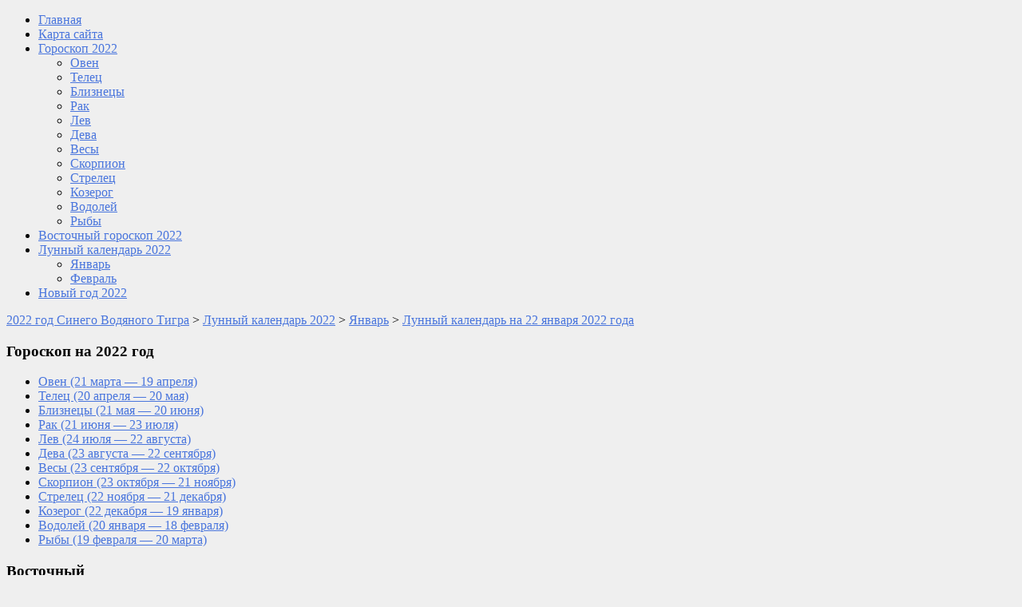

--- FILE ---
content_type: text/html; charset=UTF-8
request_url: https://2022newyear.ru/lunnyj-kalendar-2022/january/22.html
body_size: 11008
content:
<!DOCTYPE html>
<html lang="ru-RU">
<head>
<meta charset="UTF-8">
<meta name="viewport" content="width=device-width, initial-scale=1">
<link rel="profile" href="http://gmpg.org/xfn/11">
<link rel="pingback" href="https://2022newyear.ru/xmlrpc.php">
<title>Лунный календарь на 22 января 2022 года</title>

<!-- This site is optimized with the Yoast SEO plugin v4.1 - https://yoast.com/wordpress/plugins/seo/ -->
<meta name="description" content="Лунный календарь на 22 января 2022 года содержит информацию о характеристиках Луны, лунных сутках и их влиянии на энергетику дня."/>
<meta name="robots" content="noodp"/>
<link rel="canonical" href="https://2022newyear.ru/lunnyj-kalendar-2022/january/22.html" />
<meta name="twitter:card" content="summary" />
<meta name="twitter:description" content="Лунный календарь на 22 января 2022 года содержит информацию о характеристиках Луны, лунных сутках и их влиянии на энергетику дня." />
<meta name="twitter:title" content="Лунный календарь на 22 января 2022 года" />
<meta name="twitter:image" content="https://2022newyear.ru/wp-content/uploads/2020/10/january.jpg" />
<!-- / Yoast SEO plugin. -->

<link rel='dns-prefetch' href='//fonts.googleapis.com' />
<link rel='dns-prefetch' href='//s.w.org' />
<link rel="alternate" type="application/rss+xml" title="2022 год Синего Водяного Тигра &raquo; Лента" href="https://2022newyear.ru/feed" />
<link rel="alternate" type="application/rss+xml" title="2022 год Синего Водяного Тигра &raquo; Лента комментариев" href="https://2022newyear.ru/comments/feed" />
		<script type="text/javascript">
			window._wpemojiSettings = {"baseUrl":"https:\/\/s.w.org\/images\/core\/emoji\/2.3\/72x72\/","ext":".png","svgUrl":"https:\/\/s.w.org\/images\/core\/emoji\/2.3\/svg\/","svgExt":".svg","source":{"concatemoji":"https:\/\/2022newyear.ru\/wp-includes\/js\/wp-emoji-release.min.js?ver=4.8.27"}};
			!function(t,a,e){var r,i,n,o=a.createElement("canvas"),l=o.getContext&&o.getContext("2d");function c(t){var e=a.createElement("script");e.src=t,e.defer=e.type="text/javascript",a.getElementsByTagName("head")[0].appendChild(e)}for(n=Array("flag","emoji4"),e.supports={everything:!0,everythingExceptFlag:!0},i=0;i<n.length;i++)e.supports[n[i]]=function(t){var e,a=String.fromCharCode;if(!l||!l.fillText)return!1;switch(l.clearRect(0,0,o.width,o.height),l.textBaseline="top",l.font="600 32px Arial",t){case"flag":return(l.fillText(a(55356,56826,55356,56819),0,0),e=o.toDataURL(),l.clearRect(0,0,o.width,o.height),l.fillText(a(55356,56826,8203,55356,56819),0,0),e===o.toDataURL())?!1:(l.clearRect(0,0,o.width,o.height),l.fillText(a(55356,57332,56128,56423,56128,56418,56128,56421,56128,56430,56128,56423,56128,56447),0,0),e=o.toDataURL(),l.clearRect(0,0,o.width,o.height),l.fillText(a(55356,57332,8203,56128,56423,8203,56128,56418,8203,56128,56421,8203,56128,56430,8203,56128,56423,8203,56128,56447),0,0),e!==o.toDataURL());case"emoji4":return l.fillText(a(55358,56794,8205,9794,65039),0,0),e=o.toDataURL(),l.clearRect(0,0,o.width,o.height),l.fillText(a(55358,56794,8203,9794,65039),0,0),e!==o.toDataURL()}return!1}(n[i]),e.supports.everything=e.supports.everything&&e.supports[n[i]],"flag"!==n[i]&&(e.supports.everythingExceptFlag=e.supports.everythingExceptFlag&&e.supports[n[i]]);e.supports.everythingExceptFlag=e.supports.everythingExceptFlag&&!e.supports.flag,e.DOMReady=!1,e.readyCallback=function(){e.DOMReady=!0},e.supports.everything||(r=function(){e.readyCallback()},a.addEventListener?(a.addEventListener("DOMContentLoaded",r,!1),t.addEventListener("load",r,!1)):(t.attachEvent("onload",r),a.attachEvent("onreadystatechange",function(){"complete"===a.readyState&&e.readyCallback()})),(r=e.source||{}).concatemoji?c(r.concatemoji):r.wpemoji&&r.twemoji&&(c(r.twemoji),c(r.wpemoji)))}(window,document,window._wpemojiSettings);
		</script>
		<style type="text/css">
img.wp-smiley,
img.emoji {
	display: inline !important;
	border: none !important;
	box-shadow: none !important;
	height: 1em !important;
	width: 1em !important;
	margin: 0 .07em !important;
	vertical-align: -0.1em !important;
	background: none !important;
	padding: 0 !important;
}
</style>
<link rel='stylesheet' id='newpost-catch-css'  href='https://2022newyear.ru/wp-content/plugins/newpost-catch/style.css?ver=4.8.27' type='text/css' media='all' />
<link rel='stylesheet' id='wp-postratings-css'  href='https://2022newyear.ru/wp-content/plugins/wp-postratings/css/postratings-css.css?ver=1.84' type='text/css' media='all' />
<link rel='stylesheet' id='wpfront-scroll-top-css'  href='https://2022newyear.ru/wp-content/plugins/wpfront-scroll-top/css/wpfront-scroll-top.min.css?ver=1.5' type='text/css' media='all' />
<link rel='stylesheet' id='ez-icomoon-css'  href='https://2022newyear.ru/wp-content/plugins/easy-table-of-contents/vendor/icomoon/style.min.css?ver=1.7' type='text/css' media='all' />
<link rel='stylesheet' id='ez-toc-css'  href='https://2022newyear.ru/wp-content/plugins/easy-table-of-contents/assets/css/screen.min.css?ver=1.7' type='text/css' media='all' />
<style id='ez-toc-inline-css' type='text/css'>
div#ez-toc-container span.ez-toc-title {font-size: 120%;}div#ez-toc-container span.ez-toc-title {font-weight: 500;}div#ez-toc-container ul li {font-size: 95%;}div#ez-toc-container {width: 75%;}
</style>
<link rel='stylesheet' id='skt-magazine-font-css'  href='//fonts.googleapis.com/css?family=Roboto%3A300%2C400%2C600%2C700%2C800%2C900&#038;ver=4.8.27' type='text/css' media='all' />
<link rel='stylesheet' id='skt-magazine-basic-style-css'  href='https://2022newyear.ru/wp-content/themes/skt-magazine/style.css?ver=4.8.27' type='text/css' media='all' />
<link rel='stylesheet' id='skt-magazine-main-style-css'  href='https://2022newyear.ru/wp-content/themes/skt-magazine/css/responsive.css?ver=4.8.27' type='text/css' media='all' />
<link rel='stylesheet' id='skt-magazine-base-style-css'  href='https://2022newyear.ru/wp-content/themes/skt-magazine/css/style_base.css?ver=4.8.27' type='text/css' media='all' />
<link rel='stylesheet' id='owl-style-css'  href='https://2022newyear.ru/wp-content/themes/skt-magazine/rotator/js/owl.carousel.css?ver=4.8.27' type='text/css' media='all' />
<script type='text/javascript' src='https://2022newyear.ru/wp-includes/js/jquery/jquery.js?ver=1.12.4'></script>
<script type='text/javascript' src='https://2022newyear.ru/wp-includes/js/jquery/jquery-migrate.min.js?ver=1.4.1'></script>
<script type='text/javascript' src='https://2022newyear.ru/wp-content/plugins/wp-newsticker/scripts/jquery.newsticker.js?ver=4.8.27'></script>
<script type='text/javascript' src='https://2022newyear.ru/wp-content/plugins/wpfront-scroll-top/js/wpfront-scroll-top.min.js?ver=1.5'></script>
<script type='text/javascript' src='https://2022newyear.ru/wp-content/themes/skt-magazine/js/jquery.nivo.slider.js?ver=4.8.27'></script>
<script type='text/javascript' src='https://2022newyear.ru/wp-content/themes/skt-magazine/js/custom.js?ver=4.8.27'></script>
<script type='text/javascript' src='https://2022newyear.ru/wp-content/themes/skt-magazine/rotator/js/owl.carousel.js?ver=4.8.27'></script>
<link rel='https://api.w.org/' href='https://2022newyear.ru/wp-json/' />
<link rel="EditURI" type="application/rsd+xml" title="RSD" href="https://2022newyear.ru/xmlrpc.php?rsd" />
<link rel="wlwmanifest" type="application/wlwmanifest+xml" href="https://2022newyear.ru/wp-includes/wlwmanifest.xml" /> 
<meta name="generator" content="WordPress 4.8.27" />
<link rel='shortlink' href='https://2022newyear.ru/?p=3980' />
<link rel="alternate" type="application/json+oembed" href="https://2022newyear.ru/wp-json/oembed/1.0/embed?url=https%3A%2F%2F2022newyear.ru%2Flunnyj-kalendar-2022%2Fjanuary%2F22.html" />
<link rel="alternate" type="text/xml+oembed" href="https://2022newyear.ru/wp-json/oembed/1.0/embed?url=https%3A%2F%2F2022newyear.ru%2Flunnyj-kalendar-2022%2Fjanuary%2F22.html&#038;format=xml" />
<!-- <meta name="NextGEN" version="3.2.23" /> -->
        	<style type="text/css"> 
					a,	#sidebar ul li a:hover,
					.lists_cats h5 a:hover,			
					.logo h1 span,
					.copyright-wrapper a:hover											
					{ color:#4975dd;}
					.pagination ul li .current, .pagination ul li a:hover, 
					#commentform input#submit:hover,													
					.wpcf7 input[type='submit'],										
					.sitenav ul li a:hover, .sitenav ul li.current_page_item a,
					.current,
					
					.shortingmenu ul li a:hover, .shortingmenu ul li.current_page_item a,
					.social-icons a:hover
					{ background-color:#4975dd !important;}
			</style> 
	<style type="text/css">
		
	</style>
	<style type="text/css" id="custom-background-css">
body.custom-background { background-color: #efefef; }
</style>

<link rel="icon" href="/favicon.ico" type="image/x-icon">
<meta name="yandex-verification" content="3c5f88a895d9c740" />

<script data-ad-client="ca-pub-6678189302575598" async src="https://pagead2.googlesyndication.com/pagead/js/adsbygoogle.js"></script>
	</head>
<body class="post-template-default single single-post postid-3980 single-format-standard custom-background">
	<!-- Yandex.Metrika counter -->
<script type="text/javascript" >
   (function(m,e,t,r,i,k,a){m[i]=m[i]||function(){(m[i].a=m[i].a||[]).push(arguments)};
   m[i].l=1*new Date();k=e.createElement(t),a=e.getElementsByTagName(t)[0],k.async=1,k.src=r,a.parentNode.insertBefore(k,a)})
   (window, document, "script", "https://mc.yandex.ru/metrika/tag.js", "ym");

   ym(68624575, "init", {
        clickmap:true,
        trackLinks:true,
        accurateTrackBounce:true,
        webvisor:true
   });
</script>
<noscript><div><img src="https://mc.yandex.ru/watch/68624575" style="position:absolute; left:-9999px;" alt="" /></div></noscript>
<!-- /Yandex.Metrika counter -->

	

 <!--  <div class="site-topbar">
    <div class="container">
    <div class="site-topbar-wrap">
      <div class="row">
        <div class="headline">           
                    <span class="icn">Новости</span>
        </div>
        <div class="topright">
        <div class="newsticker fullticker">
          <marquee>
                    <span class="icn"> 
                                         </span>
           </marquee>
        </div> -->
        <!--end .newsticker-->
                <div class="clear"></div>
        </div>
       <div class="clear"></div>
      </div>
    </div>
    </div>
 </div><!--end .site-topbar-->
   <!--    <div class="header innerheader">
         <div class="container">
            <div class="logo">
            			                        <div><a href="https://2022newyear.ru/">2020 год Белой Металлической <span>Крысы</span></a></div>
                        <p></p>
                   
            </div><!-- logo -->
            <!-- <div class="header_right"> 
            
             <div class="tparea">		<div class="textwidget"></div>
		</div>          
           <!-- <div class="clear my_megatymer">
                <div class="until_ny"> До Нового 2020 года осталось: </div>
				<script src="/wp-content/themes/skt-magazine/js/timer/311e1406fb469238e632916d217f854d.js"></script>
                <link type="text/css" href="/wp-content/themes/skt-magazine/css/timer/responsive.css" rel="stylesheet" /> -->
          </div><!-- header_right -->
          <div class="clear"></div>
        </div><!-- container --> 
  </div>  <!--.header --> 
  <div id="menubar">
     <div class="container">
    <div class="toggle">
        <a class="toggleMenu" href="#" style="display:none;">Меню</a>
     </div><!-- toggle --> 
     <div class="sitenav">
            <div class="menu-glavnoe-container"><ul id="menu-glavnoe" class="menu"><li id="menu-item-1395" class="menu-item menu-item-type-post_type menu-item-object-page menu-item-home menu-item-1395"><a href="https://2022newyear.ru/">Главная</a></li>
<li id="menu-item-1396" class="menu-item menu-item-type-post_type menu-item-object-page menu-item-1396"><a href="https://2022newyear.ru/sitemap">Карта сайта</a></li>
<li id="menu-item-3736" class="menu-item menu-item-type-taxonomy menu-item-object-category menu-item-has-children menu-item-3736"><a href="https://2022newyear.ru/goroskop-2022">Гороскоп 2022</a>
<ul  class="sub-menu">
	<li id="menu-item-3798" class="menu-item menu-item-type-taxonomy menu-item-object-category menu-item-3798"><a href="https://2022newyear.ru/goroskop-2022/oven">Овен</a></li>
	<li id="menu-item-3880" class="menu-item menu-item-type-taxonomy menu-item-object-category menu-item-3880"><a href="https://2022newyear.ru/goroskop-2022/telec">Телец</a></li>
	<li id="menu-item-3887" class="menu-item menu-item-type-taxonomy menu-item-object-category menu-item-3887"><a href="https://2022newyear.ru/goroskop-2022/bliznecy">Близнецы</a></li>
	<li id="menu-item-3940" class="menu-item menu-item-type-taxonomy menu-item-object-category menu-item-3940"><a href="https://2022newyear.ru/goroskop-2022/rak">Рак</a></li>
	<li id="menu-item-3915" class="menu-item menu-item-type-taxonomy menu-item-object-category menu-item-3915"><a href="https://2022newyear.ru/goroskop-2022/lev">Лев</a></li>
	<li id="menu-item-3933" class="menu-item menu-item-type-taxonomy menu-item-object-category menu-item-3933"><a href="https://2022newyear.ru/goroskop-2022/deva">Дева</a></li>
	<li id="menu-item-3892" class="menu-item menu-item-type-taxonomy menu-item-object-category menu-item-3892"><a href="https://2022newyear.ru/goroskop-2022/vesy">Весы</a></li>
	<li id="menu-item-3904" class="menu-item menu-item-type-taxonomy menu-item-object-category menu-item-3904"><a href="https://2022newyear.ru/goroskop-2022/skorpion">Скорпион</a></li>
	<li id="menu-item-3921" class="menu-item menu-item-type-taxonomy menu-item-object-category menu-item-3921"><a href="https://2022newyear.ru/goroskop-2022/strelec">Стрелец</a></li>
	<li id="menu-item-3898" class="menu-item menu-item-type-taxonomy menu-item-object-category menu-item-3898"><a href="https://2022newyear.ru/goroskop-2022/kozerog">Козерог</a></li>
	<li id="menu-item-3909" class="menu-item menu-item-type-taxonomy menu-item-object-category menu-item-3909"><a href="https://2022newyear.ru/goroskop-2022/vodolej">Водолей</a></li>
	<li id="menu-item-3927" class="menu-item menu-item-type-taxonomy menu-item-object-category menu-item-3927"><a href="https://2022newyear.ru/goroskop-2022/ryby">Рыбы</a></li>
</ul>
</li>
<li id="menu-item-3947" class="menu-item menu-item-type-taxonomy menu-item-object-category menu-item-3947"><a href="https://2022newyear.ru/vostochnyj-goroskop-2022">Восточный гороскоп 2022</a></li>
<li id="menu-item-3756" class="menu-item menu-item-type-taxonomy menu-item-object-category current-post-ancestor menu-item-has-children menu-item-3756"><a href="https://2022newyear.ru/lunnyj-kalendar-2022">Лунный календарь 2022</a>
<ul  class="sub-menu">
	<li id="menu-item-3766" class="menu-item menu-item-type-taxonomy menu-item-object-category current-post-ancestor current-menu-parent current-post-parent menu-item-3766"><a href="https://2022newyear.ru/lunnyj-kalendar-2022/january">Январь</a></li>
	<li id="menu-item-4008" class="menu-item menu-item-type-taxonomy menu-item-object-category menu-item-4008"><a href="https://2022newyear.ru/lunnyj-kalendar-2022/fevral">Февраль</a></li>
</ul>
</li>
<li id="menu-item-4019" class="menu-item menu-item-type-taxonomy menu-item-object-category menu-item-4019"><a href="https://2022newyear.ru/novyj-god-2022">Новый год 2022</a></li>
</ul></div>     </div><!-- site-nav -->
     </div>
  </div><!--.menubar -->
  </div>
<div class="container">
     <div class="page_content">
     <div id="sidebar" class="left sidebar_left">
    <aside id="bcn_widget-3" class="widget widget_breadcrumb_navxt"><div class="breadcrumbs" vocab="https://schema.org/" typeof="BreadcrumbList"><!-- Breadcrumb NavXT 5.6.0 -->
<span property="itemListElement" typeof="ListItem"><a property="item" typeof="WebPage" title="Go to 2022 год Синего Водяного Тигра." href="https://2022newyear.ru" class="home"><span property="name">2022 год Синего Водяного Тигра</span></a><meta property="position" content="1"></span> &gt; <span property="itemListElement" typeof="ListItem"><a property="item" typeof="WebPage" title="Go to the Лунный календарь 2022 category archives." href="https://2022newyear.ru/lunnyj-kalendar-2022" class="taxonomy category"><span property="name">Лунный календарь 2022</span></a><meta property="position" content="2"></span> &gt; <span property="itemListElement" typeof="ListItem"><a property="item" typeof="WebPage" title="Go to the Январь category archives." href="https://2022newyear.ru/lunnyj-kalendar-2022/january" class="taxonomy category"><span property="name">Январь</span></a><meta property="position" content="3"></span> &gt; <span property="itemListElement" typeof="ListItem"><a property="item" typeof="WebPage" title="Go to Лунный календарь на 22 января 2022 года." href="https://2022newyear.ru/lunnyj-kalendar-2022/january/22.html" class="post post-post current-item"><span property="name">Лунный календарь на 22 января 2022 года</span></a><meta property="position" content="4"></span></div></aside>	
    

    
   
    
    
        <aside class="horo">
         <div> 
             <h3>
                 <div id="my-h3-goroskop"> Гороскоп на 2022 год </div>
             </h3>
         </div>
         
         <div id="my-menu-goroskop"> 
             
              <ul>
                 <li>
                      <a href= "/goroskop-2022/oven"> Овен 
                      <span> (21 марта — 19 апреля) </span> </a>
                 </li>
                 <li id="my-menu-telec"> 
                      <a href= "/goroskop-2022/telec"> Телец
                      <span>(20 апреля — 20 мая) </span> </a>
                 </li>
                 <li> 
                      <a href= "/goroskop-2022/bliznecy"> Близнецы
                      <span> (21 мая — 20 июня) </span> </a>
                 </li>
                 <li> 
                      <a href= "/goroskop-2022/rak"> Рак
                      <span> (21 июня — 23 июля) </span> </a>
                 </li>
                 <li >
                      <a href= "/goroskop-2022/lev"> Лев
                      <span> (24 июля — 22 августа) </span> </a>
                 </li>
                 <li> 
                      <a href= "/goroskop-2022/deva"> Дева
                      <span> (23 августа — 22 сентября) </span> </a>
                 </li>
                 <li>
                      <a href= "/goroskop-2022/vesy"> Весы
                      <span> (23 сентября — 22 октября) </span> </a>
                 </li>
                 <li>
                      <a href= "/goroskop-2022/skorpion"> Скорпион
                      <span> (23 октября — 21 ноября) </span> </a>
                 </li>
                 <li> 
                      <a href= "/goroskop-2022/strelec"> Стрелец
                      <span> (22 ноября — 21 декабря) </span> </a>
                 </li>
                 <li>
                      <a href= "/goroskop-2022/kozerog"> Козерог
                       <span> (22 декабря — 19 января) </span> </a>
                 </li>
                 <li>
                      <a href= "/goroskop-2022/vodolej"> Водолей
                      <span> (20 января — 18 февраля) </span> </a>
                 </li>
                 <li> 
                      <a href= "/goroskop-2022/ryby"> Рыбы
                      <span> (19 февраля — 20 марта) </span> </a>
                 </li>
              </ul>
         </div>
      </aside>

    <aside>
        <div id="ads_left">
        </div>
    </aside>
    
      <aside>
         <div class="horo_vostok">
         <div> 
             <h3>
                 <div id="my-h3-vostok-goroskop"> <div id="my-h3-vg"> Восточный </div>
                 <div> гороскоп на 2022 год </div> </div>
             </h3>
         </div>
         
         <div id="my-menu-vostok-goroskop"> 
             
              <ul>
                 <li>
                      <a href= "/vostochnyj-goroskop-2022/goroskop-na-2022-god-krysa.html"> Крыса 
                      <span> (1924, 1936, 1948, 1960 </span>
                      <span>  1972, 1984, 1996, 2008) </span> </a>
                 </li>
                 <li> 
                      <a href= "/vostochnyj-goroskop-2022/goroskop-na-2022-god-byk.html"> Бык
                      <span>(1925, 1937, 1949, 1961, </span>
                      <span> 1973, 1985, 1997, 2009) </span> </a>
                 </li>
                 <li> 
                      <a href= "/vostochnyj-goroskop-2022/goroskop-na-2022-god-tigr.html"> Тигр
                      <span> (1926, 1938, 1950, 1962, </span>
                      <span>  1974, 1986, 1998, 2010) </span> </a>
                 </li>
                 <li> 
                      <a href= "/vostochnyj-goroskop-2022/goroskop-na-2022-god-krolik-kot.html"> Кролик
                      <span> (1927, 1939, 1951, 1963, </span>
                      <span>  1975, 1987, 1999, 2011) </span> </a>
                 </li>
                 <li >
                      <a href= "/vostochnyj-goroskop-2022/goroskop-na-2022-god-drakon.html"> Дракон
                      <span> (1928, 1940, 1952, 1964, </span>
                      <span>  1976, 1988, 2000, 2012) </span></a>
                 </li>
                 <li> 
                      <a href= "/vostochnyj-goroskop-2022/goroskop-na-2022-god-zmeya.html"> Змея
                      <span> (1929, 1941, 1953, 1965, </span> 
                      <span>  1977, 1989, 2001, 2013) </span></a>
                 </li>
                 <li>
                      <a href= "/vostochnyj-goroskop-2022/goroskop-na-2022-god-loshad.html"> Лошадь
                      <span> (1930, 1942, 1954, 1966, </span>
                      <span>  1978, 1990, 2002, 2014) </span> </a>
                 </li>
                 <li>
                      <a href= "/vostochnyj-goroskop-2022/goroskop-na-2022-god-koza-ovca.html"> Коза
                      <span> (1931, 1943, 1955, 1967,  </span> 
                      <span>  1979, 1991, 2003, 2015) </span></a>
                 </li>
                 <li> 
                      <a href= "/vostochnyj-goroskop-2022/goroskop-na-2022-god-obezyana.html"> Обезьяна
                      <span> (1932, 1944, 1956, 1968, </span>
                      <span>  1980, 1992, 2004, 2016) </span> </a>
                 </li>
                 <li>
                      <a href= "/vostochnyj-goroskop-2022/goroskop-na-2022-god-petux.html"> Петух
                       <span> (1933, 1945, 1957, 1969, </span>
                       <span>  1981, 1993, 2005, 2017) </span> </a>
                 </li>
                 <li>
                      <a href= "/vostochnyj-goroskop-2022/goroskop-na-2022-god-sobaka.html"> Собака
                      <span> (1934, 1946, 1958, 1970, </span>
                      <span>  1982, 1994, 2006, 2018) </span></a>
                 </li>
                 <li> 
                      <a href= "/vostochnyj-goroskop-2022/goroskop-na-2022-god-svinya.html"> Свинья
                      <span> (1935, 1947, 1959, 1971, </span>
                      <span>  1983, 1995, 2007, 2019) </span> </a>
                 </li>
              </ul>
            
         </div>
         </div>
      </aside> 
</div><!-- sidebar -->        <section class="site-main">
           <div class="contentbox">            
                                    <article id="post-3980" class="single-post post-3980 post type-post status-publish format-standard has-post-thumbnail hentry category-january">
  <header class="entry-header">
    <h1 class="entry-title">
      Лунный календарь на 22 января 2022 года    </h1>
  </header>
  <!-- .entry-header -->
  <div class="postmeta">
    <div class="post-date">20.11.2020</div>
    <!-- post-date -->
    <div class="post-comment"> &nbsp;|&nbsp; <span>Комментарии закрыты</span></div>
    <div class="clear"></div>
  </div>
  <!-- postmeta -->
    <div class="entry-content">
    <p>На этой странице можно узнать, какая фаза Луны 22 января 2022 года, какой лунный день 22 января 2022 года, характеристику суток и рекомендации по гармонизации лунных энергий.</p>
<h2 style="text-align: center;">Характеристики Луны</h2>
<p><span style="color: #003366;"><strong>22 января 2022 года, суббота</strong></span></p>
<p><strong><em>Убывающая Луна (третья фаза)</em></strong><br />
<em><strong> 20 лунный день</strong> до 21:54 22.01.2022</em><br />
<em><strong>21 лунный день</strong> c 21:54 22.01.2022</em><br />
<em> Луна в знаке Зодиака <b>Дева</b></em><br />
<em><strong> Закат Луны</strong> ↓ 10:46</em><br />
<em><strong> Восход Луны</strong> ↑ 21:54</em><br />
<em><strong> Видимость Луны</strong>&nbsp;82%</em></p>
<h2 style="text-align: center;">Влияние Луны на 22 января 2022 года</h2>
<h3>Убывающая Луна (третья фаза)</h3>
<p style="text-align: justify;"><img class="size-full wp-image-3763 alignleft" src="https://2022newyear.ru/wp-content/uploads/2020/10/luna6.png" alt="" width="52" height="52">В этот период начинается трата накопленной ранее энергии на выполнение сложных дел, реализацию важных задач, саморазвитие. Рекомендуется активно включаться в работу именно в этой фазе, ведь после Полнолуния еще имеется большой потенциал энергии, который по мере убывания Луны будет расходоваться. Благоприятный период для делового общения, коллективной работы, анализа ситуации. В этот период важное значение приобретает общение, связь между людьми, поэтому можно завязывать отношения, а уже существующие переводить на новый уровень, мириться и прояснять конфликтные моменты. Сплоченная командная работа становится более эффективной, нежели одиночная.</p>
<p style="text-align: justify;">Благоприятны занятия спортом. Не обязательно ограничивать себя в питании, в этот период энергия не накапливается в теле, а расходуется. Уход за телом и кожей принесет хорошие результаты, а вот стрижки лучше отложить до растущей Луны.</p>
<h3>20 лунный день</h3>
<p style="text-align: justify;"><img class="alignleft wp-image-1496" src="https://2022newyear.ru/wp-content/uploads/2018/01/mindfulness-yoga.png" alt="" width="52" height="47" srcset="https://2022newyear.ru/wp-content/uploads/2018/01/mindfulness-yoga.png 720w, https://2022newyear.ru/wp-content/uploads/2018/01/mindfulness-yoga-300x270.png 300w" sizes="(max-width: 52px) 100vw, 52px" />Интересный и активный день, когда принятые решения могут кардинально изменить дальнейшее течение жизни, особенно, если вы точно знаете, чего хотите и уверены в своих решениях. А тем, кто пока не готов к переменам, стоит заняться самоанализом и подумать, к чему вы стремитесь и чего удалось достичь. Оценивайте себя здраво, не поддавайтесь гордыне и эгоизму.</p>
<p style="text-align: justify;">Сегодня стоит попрощаться с вредными привычками, день благоприятен для очищения и избавления от всего негативного. Сегодня можно взглянуть на себя со стороны и осознать, что следует оставить в прошлом, что исправить, а что – взять с собой в будущее. Сегодня можно заключать договора, проводить сделки, принимать ответственные решения в бизнесе и работе. Работайте над реализацией смелых идей и планов. Умеренные занятия спортом, без нагрузок на позвоночник, сеанс массажа, аромаванна пойдут на пользу здоровью и самочувствию.</p>
<h3>21 лунный день</h3>
<p style="text-align: justify;"><img class="alignleft wp-image-1496" src="https://2022newyear.ru/wp-content/uploads/2018/01/mindfulness-yoga.png" alt="" width="52" height="47" srcset="https://2022newyear.ru/wp-content/uploads/2018/01/mindfulness-yoga.png 720w, https://2022newyear.ru/wp-content/uploads/2018/01/mindfulness-yoga-300x270.png 300w" sizes="(max-width: 52px) 100vw, 52px" />Благоприятный день, продолжающий энергию развития и перемен. Активируется вдохновение и творческая энергия, которая дополнительно помогает работе. Открывается внутренний потенциал, активируются скрытые силы и резервы, появляется уверенность и работоспособность, желание реализовывать цели. Усиливается готовность к трансформациям.</p>
<p style="text-align: justify;">Сегодня также повышается важность общения, дружеских отношения и командной работы. Будьте открыты миру и людям. Совместная работа принесет прекрасные результаты. Будьте честны, дружелюбны и доброжелательны, не давайте обещаний, которые не сможете выполнить. День благоприятен для работы над сложными проектами, заключения сделок, внедрения новых идей. Можно отдыхать активно, заниматься спортом, проводить процедуры закаливания. Рекомендуется ограничить мясные продукты и алкогольные напитки.</p>
<h3>Луна в Деве</h3>
<p style="text-align: justify;"><img class="alignleft wp-image-1679" src="https://2022newyear.ru/wp-content/uploads/2018/03/deva.png" alt="дева" width="52" height="52" srcset="https://2022newyear.ru/wp-content/uploads/2018/03/deva.png 160w, https://2022newyear.ru/wp-content/uploads/2018/03/deva-150x150.png 150w, https://2022newyear.ru/wp-content/uploads/2018/03/deva-120x120.png 120w" sizes="(max-width: 52px) 100vw, 52px" />Необходимо проявить ответственный и практичный подход в делах. Можно заниматься домом, наведением порядка, решением бытовых вопросов. Поведение людей становится более рациональным, придирчивым, что конечно повышает ответственное отношение к делам, но может и обострить отношения, создать ссоры по мелочам. Благоприятно идет рутинная работа, работа с документацией. Не стоит совершать рискованные действия. Рекомендуется легкое правильное питание.</p>
<h3>Суббота</h3>
<p style="text-align: justify;"><img class="alignleft wp-image-3771" src="https://2022newyear.ru/wp-content/uploads/2020/10/saturday.png" alt="" width="52" height="52" srcset="https://2022newyear.ru/wp-content/uploads/2020/10/saturday.png 512w, https://2022newyear.ru/wp-content/uploads/2020/10/saturday-150x150.png 150w, https://2022newyear.ru/wp-content/uploads/2020/10/saturday-300x300.png 300w" sizes="(max-width: 52px) 100vw, 52px" />День под влиянием энергии планеты Сатурн, влияющей на работу и получение новых знаний. Можно заниматься решением текущих задач, планированием, проводить деловые переговоры, учиться, заниматься саморазвитием.</p>
<div id="ads_down" align="center">&nbsp;</div></p>
        <div class="postmeta">
      <div class="post-categories">
        <ul class="post-categories">
	<li><a href="https://2022newyear.ru/lunnyj-kalendar-2022/january" rel="category tag">Январь</a></li></ul>      </div>
      <div class="post-tags">
              </div>
      <div class="clear"></div>
    </div>
    <!-- postmeta --> 
  </div>
  <!-- .entry-content -->
  
  <footer class="entry-meta">
      </footer>
  <!-- .entry-meta --> 
  
</article>                    	<nav role="navigation" id="nav-below" class="post-navigation">
		
	
		<div class="nav-previous"><a href="https://2022newyear.ru/lunnyj-kalendar-2022/january/21.html" rel="prev"><span class="meta-nav"><span class="meta-nav">←</span> Предыдущий</span> Лунный календарь на 21 января 2022 года</a></div>		<div class="nav-next"><a href="https://2022newyear.ru/lunnyj-kalendar-2022/january/23.html" rel="next">Лунный календарь на 23 января 2022 года <span class="meta-nav">Следующий <span class="meta-nav">→</span></span></a></div>
			<div class="clear"></div>
	</nav><!-- #nav-below -->
	                                                    <div class="clear"></div>
            </div>          
         </section>       
        <div id="sidebar" class="sidebar_right">
    <aside id="text-2" class="widget widget_text"><h3 class="widget-title">Поиск</h3>			<div class="textwidget"><div class="ya-site-form ya-site-form_inited_no" onclick="return {'action':'http://2018newyear.ru/search-result','arrow':false,'bg':'transparent','fontsize':12,'fg':'#000000','language':'ru','logo':'rb','publicname':'Поиск по 2018newyear.ru','suggest':true,'target':'_self','tld':'ru','type':2,'usebigdictionary':true,'searchid':2290736,'input_fg':'#000000','input_bg':'#ffffff','input_fontStyle':'normal','input_fontWeight':'normal','input_placeholder':null,'input_placeholderColor':'#000000','input_borderColor':'#7f9db9'}"><form action="https://yandex.ru/search/site/" method="get" target="_self" accept-charset="utf-8"><input type="hidden" name="searchid" value="2290736"/><input type="hidden" name="l10n" value="ru"/><input type="hidden" name="reqenc" value=""/><input type="search" name="text" value=""/><input type="submit" value="Найти"/></form></div><style type="text/css">.ya-page_js_yes .ya-site-form_inited_no { display: none; }</style><script type="text/javascript">(function(w,d,c){var s=d.createElement('script'),h=d.getElementsByTagName('script')[0],e=d.documentElement;if((' '+e.className+' ').indexOf(' ya-page_js_yes ')===-1){e.className+=' ya-page_js_yes';}s.type='text/javascript';s.async=true;s.charset='utf-8';s.src=(d.location.protocol==='https:'?'https:':'http:')+'//site.yandex.net/v2.0/js/all.js';h.parentNode.insertBefore(s,h);(w[c]||(w[c]=[])).push(function(){Ya.Site.Form.init()})})(window,document,'yandex_site_callbacks');</script></div>
		</aside><aside id="shortcode-widget-7" class="widget shortcode_widget"><h3 class="widget-title">Наша группа ВКонтакте</h3>		<div class="textwidget"><script type="text/javascript" src="//vk.com/js/api/openapi.js?146"></script>

<!-- VK Widget -->
<div id="vk_groups"></div>
<script type="text/javascript">
VK.Widgets.Group("vk_groups", {mode: 3}, 150299265);
</script></div>
		</aside><aside id="newpostcatch-2" class="widget widget_newpostcatch"><h3 class="widget-title">Свежие записи</h3><ul id="npcatch">
<li><a href="https://2022newyear.ru/goroskop-2022/vesy/goroskop-na-yanvar-2022-goda-dlya-vesov.html" title="Гороскоп на январь 2022 года для Весов"><img src="https://2022newyear.ru/wp-content/uploads/2018/01/7-150x150.png" width="150" height="150" alt="Гороскоп на январь 2022 года для Весов" title="Гороскоп на январь 2022 года для Весов"/><span class="title">Гороскоп на январь 2022 года для Весов</span></a></li>
<li><a href="https://2022newyear.ru/goroskop-2022/lev/goroskop-na-yanvar-2022-goda-dlya-lva.html" title="Гороскоп на январь 2022 года для Льва"><img src="https://2022newyear.ru/wp-content/uploads/2018/01/5-1-150x150.png" width="150" height="150" alt="Гороскоп на январь 2022 года для Льва" title="Гороскоп на январь 2022 года для Льва"/><span class="title">Гороскоп на январь 2022 года для Льва</span></a></li>
<li><a href="https://2022newyear.ru/goroskop-2022/bliznecy/goroskop-na-yanvar-2022-goda-dlya-bliznecov.html" title="Гороскоп на январь 2022 года для Близнецов"><img src="https://2022newyear.ru/wp-content/uploads/2018/01/3-1-150x150.png" width="150" height="150" alt="Гороскоп на январь 2022 года для Близнецов" title="Гороскоп на январь 2022 года для Близнецов"/><span class="title">Гороскоп на январь 2022 года для Близнецов</span></a></li>
<li><a href="https://2022newyear.ru/goroskop-2022/deva/goroskop-na-yanvar-2022-goda-dlya-devy.html" title="Гороскоп на январь 2022 года для Девы"><img src="https://2022newyear.ru/wp-content/uploads/2018/01/6-1-150x150.png" width="150" height="150" alt="Гороскоп на январь 2022 года для Девы" title="Гороскоп на январь 2022 года для Девы"/><span class="title">Гороскоп на январь 2022 года для Девы</span></a></li>
<li><a href="https://2022newyear.ru/goroskop-2022/rak/goroskop-na-yanvar-2022-goda-dlya-raka.html" title="Гороскоп на январь 2022 года для Рака"><img src="https://2022newyear.ru/wp-content/uploads/2018/01/4-1-150x150.png" width="150" height="150" alt="Гороскоп на январь 2022 года для Рака" title="Гороскоп на январь 2022 года для Рака"/><span class="title">Гороскоп на январь 2022 года для Рака</span></a></li>
</ul>

</aside>	
    <aside>
             <div id="ads_right">
             </div>
        </aside>
</div><!-- sidebar -->        <div class="clear"></div>
    </div><!-- page_content -->
</div><!-- container -->	
    
<div class="copyright-wrapper">
        	<div class="container">
            	<div class="copyright-txt">&copy; 20162026 2022 год Синего Водяного Тигра. Все права защищены</div>
               
            </div>
            <div class="clear"></div>
        </div>    
<!-- ngg_resource_manager_marker --><script type='text/javascript' src='https://2022newyear.ru/wp-content/themes/skt-magazine/js/my-j.js?ver=1.36'></script>
<script type='text/javascript'>
/* <![CDATA[ */
var ratingsL10n = {"plugin_url":"https:\/\/2022newyear.ru\/wp-content\/plugins\/wp-postratings","ajax_url":"https:\/\/2022newyear.ru\/wp-admin\/admin-ajax.php","text_wait":"\u041f\u043e\u0436\u0430\u043b\u0443\u0439\u0441\u0442\u0430, \u043d\u0435 \u0433\u043e\u043b\u043e\u0441\u0443\u0439\u0442\u0435 \u0437\u0430 \u043d\u0435\u0441\u043a\u043e\u043b\u044c\u043a\u043e \u0437\u0430\u043f\u0438\u0441\u0435\u0439 \u043e\u0434\u043d\u043e\u0432\u0440\u0435\u043c\u0435\u043d\u043d\u043e.","image":"stars","image_ext":"gif","max":"5","show_loading":"1","show_fading":"1","custom":"0"};
var ratings_mouseover_image=new Image();ratings_mouseover_image.src="https://2022newyear.ru/wp-content/plugins/wp-postratings/images/stars/rating_over.gif";;
/* ]]> */
</script>
<script type='text/javascript' src='https://2022newyear.ru/wp-content/plugins/wp-postratings/js/postratings-js.js?ver=1.84'></script>
<script type='text/javascript' src='https://2022newyear.ru/wp-includes/js/wp-embed.min.js?ver=4.8.27'></script>
<script type="text/javascript">
	
		divScroller("scroll-h", "h", 40, 6000);
		 
	</script>


    <div id="wpfront-scroll-top-container"><img src="https://2022newyear.ru/wp-content/plugins/wpfront-scroll-top/images/icons/1.png" alt="" /></div>
    <script type="text/javascript">function wpfront_scroll_top_init() {if(typeof wpfront_scroll_top == "function" && typeof jQuery !== "undefined") {wpfront_scroll_top({"scroll_offset":100,"button_width":0,"button_height":0,"button_opacity":0.8,"button_fade_duration":200,"scroll_duration":400,"location":1,"marginX":20,"marginY":20,"hide_iframe":false,"auto_hide":false,"auto_hide_after":2});} else {setTimeout(wpfront_scroll_top_init, 100);}}wpfront_scroll_top_init();</script></body>
</html>

--- FILE ---
content_type: text/html; charset=utf-8
request_url: https://www.google.com/recaptcha/api2/aframe
body_size: 250
content:
<!DOCTYPE HTML><html><head><meta http-equiv="content-type" content="text/html; charset=UTF-8"></head><body><script nonce="YK-WjLi34NkIzthigY2lJg">/** Anti-fraud and anti-abuse applications only. See google.com/recaptcha */ try{var clients={'sodar':'https://pagead2.googlesyndication.com/pagead/sodar?'};window.addEventListener("message",function(a){try{if(a.source===window.parent){var b=JSON.parse(a.data);var c=clients[b['id']];if(c){var d=document.createElement('img');d.src=c+b['params']+'&rc='+(localStorage.getItem("rc::a")?sessionStorage.getItem("rc::b"):"");window.document.body.appendChild(d);sessionStorage.setItem("rc::e",parseInt(sessionStorage.getItem("rc::e")||0)+1);localStorage.setItem("rc::h",'1768947045261');}}}catch(b){}});window.parent.postMessage("_grecaptcha_ready", "*");}catch(b){}</script></body></html>